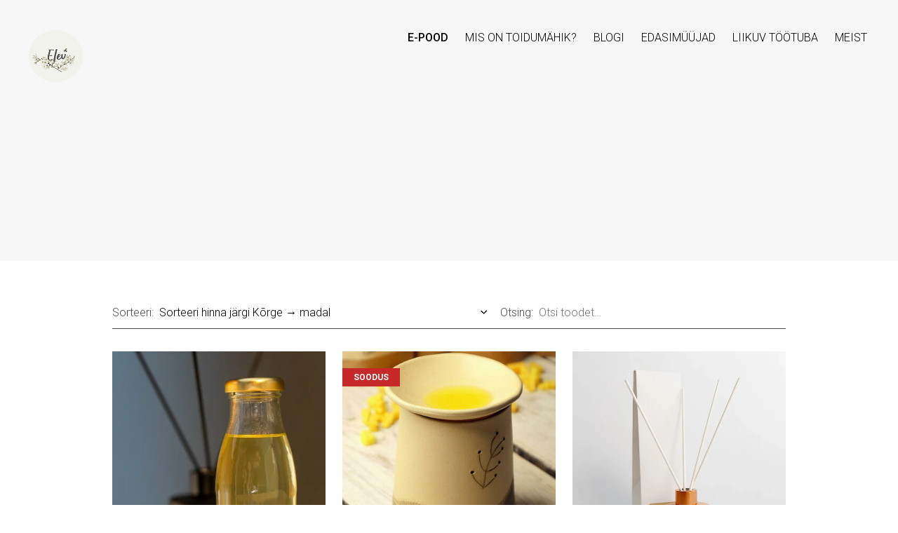

--- FILE ---
content_type: text/html; charset=utf-8
request_url: https://www.elev.ee/kodu
body_size: 13388
content:
<!DOCTYPE html>


<html class="publicmode language-flags-disabled language-names-enabled language-menu-mode-popover" lang="et">
  <head prefix="og: http://ogp.me/ns#">
    
    

    
<!--[if IE]><meta http-equiv="X-UA-Compatible" content="IE=edge"><![endif]-->


<meta http-equiv="Content-Type" content="text/html; charset=utf-8">
<meta name="viewport" content="width=device-width, initial-scale=1, minimum-scale=1">
<meta name="format-detection" content="telephone=no">



  <link rel="icon" href="/favicon.ico" type="image/x-icon">
  <link rel="shortcut icon" href="/favicon.ico" type="image/ico">
  <link rel="shortcut icon" href="/favicon.ico" type="image/x-icon">




<link href="/stylesheets/main.min.css?v3" media="screen" rel="stylesheet" type="text/css" />


<link href="https://fonts.googleapis.com/css?family=Anonymous+Pro:400,400i,700,700i|Arvo:400,400i,700,700i|Cousine:400,400i,700,700i|Crimson+Text:400,400i,700,700i|Fira+Sans:400,400i,700,700i|Lato:400,400i,700,700i|Lora:400,400i,700,700i|Montserrat:400,400i,700,700i|Noto+Serif:400,400i,700,700i|Open+Sans:400,400i,700,700i|PT+Sans:400,400i,700,700i|PT+Serif:400,400i,700,700i|Playfair+Display:400,400i,700,700i|Raleway:400,400i,700,700i|Roboto+Mono:400,400i,700,700i|Roboto+Slab:400,700|Roboto:300,300i,400,400i,500,500i,700,700i|Source+Sans+Pro:400,400i,700,700i|Ubuntu+Mono:400,400i,700,700i|Ubuntu:400,400i,700,700i&amp;subset=cyrillic,cyrillic-ext,greek,greek-ext,hebrew,latin-ext,vietnamese" rel="stylesheet">

<style type="text/css" data-voog-style> :root { --main-font-family: "Roboto", sans-serif; --primary-color: rgba(0, 0, 0, 0.7); --secondary-color: black; --third-color: white;} :root { --header-background-color: transparent; --header-body-font-weight: 300; --header-body-font-style: normal; --header-body-text-decoration: none; --header-body-text-transform: none; --menu-main-font-weight: 300; --menu-main-hover-font-weight: 300; --menu-main-active-font-weight: 500; --menu-main-font-style: normal; --menu-main-hover-font-style: normal; --menu-main-active-font-style: normal; --menu-main-text-decoration: none; --menu-main-hover-text-decoration: none; --menu-main-active-text-decoration: none; --menu-main-text-transform: uppercase; --menu-main-hover-text-transform: uppercase; --menu-main-active-text-transform: uppercase;} :root { --headings-title-text-alignment: left; --headings-title-font-size: 32px; --headings-title-line-height: 1.4; --headings-title-font-weight: 300; --headings-title-font-style: normal; --headings-title-text-decoration: none; --headings-title-text-transform: none; --headings-heading-text-alignment: left; --headings-heading-font-size: 26px; --headings-heading-line-height: 1.4; --headings-heading-font-weight: 300; --headings-heading-font-style: normal; --headings-heading-text-decoration: none; --headings-heading-text-transform: none; --headings-subheading-text-alignment: left; --headings-subheading-font-size: 24px; --headings-subheading-line-height: 1.4; --headings-subheading-font-weight: 300; --headings-subheading-font-style: normal; --headings-subheading-text-decoration: none; --headings-subheading-text-transform: none;} :root { --content-body-alignment: left; --content-body-font-size: 18px; --content-body-line-height: 1.7; --content-link-font-weight: 400; --content-link-hover-font-weight: 400; --content-link-font-style: normal; --content-link-hover-font-style: normal; --content-link-text-decoration: none; --content-link-hover-text-decoration: underline; --content-link-text-transform: none; --content-link-hover-text-transform: none;} :root { --button-padding: 30px; --button-font-size: 16px; --button-font-weight: 400; --button-font-style: normal; --button-text-decoration: none; --button-text-transform: uppercase;} :root { --table-padding: 13px; --table-font-size: 16px; --table-border-style: solid;} :root { --form-label-font-size: 14px; --form-field-font-size: 16px; --form-field-font-weight: 300; --form-field-font-style: normal; --form-field-text-decoration: none; --form-field-text-transform: none;} :root { --footer-body-font-size: 14px; --footer-body-font-weight: 400; --footer-body-font-style: normal; --footer-body-text-decoration: none; --footer-body-text-transform: none;} :root { --menu-sub-font-weight: 300; --menu-sub-hover-font-weight: 300; --menu-sub-active-font-weight: 500; --menu-sub-font-style: normal; --menu-sub-hover-font-style: normal; --menu-sub-active-font-style: normal; --menu-sub-text-decoration: none; --menu-sub-hover-text-decoration: none; --menu-sub-active-text-decoration: none; --menu-sub-text-transform: none; --menu-sub-hover-text-transform: none; --menu-sub-active-text-transform: none;} body { font-family: var(--main-font-family);}.dark-background { color: var(--third-color);}.dark-background .content-area h1,.dark-background .content-area h2,.dark-background .content-area h3,.dark-background .content-area h4,.dark-background .content-area h5,.dark-background .content-area h6,.dark-background .content-area p,.dark-background .content-area ul,.dark-background .content-area ol,.dark-background .content-area dl,.dark-background .content-area pre,.dark-background .content-area table { color: var(--third-color);}.site-footer .dark-background a,.site-footer .dark-background b { color: var(--third-color);}.dark-background .header-title a,.dark-background .header-title a:hover { color: var(--third-color);}.dark-background .menu li a:not(.untranslated) { color: var(--third-color);}.dark-background .menu li.selected a { color: var(--third-color);}.dark-background .lang-title { color: var(--third-color);}.dark-background .lang-menu.menu-language-list .lang-title a { color: var(--third-color);}.dark-background .lang-menu.menu-language-list .lang-title a.is-active, .dark-background .lang-menu.menu-language-list .lang-title a:hover { color: var(--third-color);}.dark-background .lang-menu.menu-language-list .lang-title a.selected { color: var(--third-color);}.dark-background .voog-reference svg path { fill: var(--third-color);}.dark-background .site-options .search-btn svg path { fill: var(--third-color);}@media screen and (max-width: 640px) { .search-open .dark-background .site-options .search-btn svg path { fill: var(--primary-color); }}.light-background { color: var(--secondary-color);}.light-background h1, .light-background h2, .light-background h3, .light-background h4 { color: var(--secondary-color);}.site-header .light-background a { color: var(--secondary-color);}.site-header .light-background .header-title a,.site-header .light-background .header-title a:hover { color: var(--secondary-color);}.site-header .light-background .menu li a { color: var(--secondary-color);}.site-header .light-background .menu li a:hover { color: var(--secondary-color);}.site-header .light-background .menu li.selected a { color: var(--secondary-color);}.site-footer .light-background { color: var(--primary-color);}.light-background .lang-title { color: var(--secondary-color);}.light-background .menu-language-list .lang-title a:hover { color: var(--secondary-color);}.light-background .menu-language-list .lang-title a.selected { color: var(--secondary-color);}.light-background .site-options .search-btn svg path { fill: var(--secondary-color);}.blog-news-page .article-title a { color: var(--secondary-color);}.blog-news-page .article-author, .blog-news-page .article-date { color: var(--secondary-color);}.dark-background .blog-news-page .article-author,.dark-background .blog-news-page .article-date { color: rgba(255, 255, 255, 0.35);}.blog-news-page .article-excerpt { color: var(--primary-color);}@media screen and (max-width: 640px) { .blog-news-page .article-header { margin: 0; }}.blog-news-page .articles-listing .blog-article .article-date { color: var(--secondary-color);}.blog-news-page .dark-background .article-author,.blog-news-page .dark-background .article-date,.blog-news-page .dark-background .articles-listing .article-date { color: rgba(255, 255, 255, 0.35);}.blog-article-page .article-excerpt,.blog-article-page .article-body { color: var(--primary-color);}.blog-article-page .comments-title { color: var(--secondary-color);}.blog-article-page .dark-background .comments-title { color: var(--third-color);}.blog-article-page .main-content .article-author,.blog-article-page .main-content .article-date { color: var(--secondary-color);}.blog-article-page .dark-background .article-author,.blog-article-page .dark-background .article-date { color: var(--third-color);}.blog-article-page .light-background .article-author,.blog-article-page .light-background .article-date { color: var(--secondary-color);}@media screen and (max-width: 640px) { .comments-open .article-comments .comments-body { background-color: var(--third-color); }}.article-comments .comments-body .comments-title { color: var(--secondary-color);}.article-comments .comments-body .comments-title .comments-count { color: var(--secondary-color);}.article-comments .comment { color: var(--primary-color);}.article-comments .comment .comment-author,.article-comments .comment .comment-date { color: var(--secondary-color);}.article-comments .comments-close.dark-background .btn-close { background-color: var(--third-color);}.article-comments .comments-close.dark-background .btn-close .ico-close { fill: var(--secondary-color);}.article-comments .comments-close .btn-close { background-color: var(--secondary-color);}@media screen and (max-width: 850px) { .article-comments .comments-close .btn-close { background-color: var(--third-color); }}.article-comments .comments-close .btn-close .ico-close { fill: var(--third-color);}@media screen and (max-width: 850px) { .article-comments .comments-close .btn-close .ico-close { fill: var(--primary-color); } .article-comments .comments-close .btn-close .ico-close:hover { fill: var(--primary-color); }}.menu-main a { font-style: var(--menu-main-font-style); font-weight: var(--menu-main-font-weight); -webkit-text-decoration: var(--menu-main-text-decoration); text-decoration: var(--menu-main-text-decoration); text-transform: var(--menu-main-text-transform);}.menu-main a:hover { font-style: var(--menu-main-hover-font-style); font-weight: var(--menu-main-hover-font-weight); -webkit-text-decoration: var(--menu-main-hover-text-decoration); text-decoration: var(--menu-main-hover-text-decoration); text-transform: var(--menu-main-hover-text-transform);}.menu-main .selected a,.menu-main .current a { font-style: var(--menu-main-active-font-style); font-weight: var(--menu-main-active-font-weight); -webkit-text-decoration: var(--menu-main-active-text-decoration); text-decoration: var(--menu-main-active-text-decoration); text-transform: var(--menu-main-active-text-transform);}@media screen and (max-width: 1024px) { .mobile-menu-toggler span, .mobile-menu-toggler span:before, .mobile-menu-toggler span:after { background-color: var(--secondary-color); } .dark-background .mobile-menu-toggler span, .dark-background .mobile-menu-toggler span:before, .dark-background .mobile-menu-toggler span:after { background-color: var(--third-color); } .language-flags-disabled .mobile-menu-toggler span .lang-menu-btn .lang-title, .language-flags-disabled .mobile-menu-toggler span:before .lang-menu-btn .lang-title, .language-flags-disabled .mobile-menu-toggler span:after .lang-menu-btn .lang-title { color: var(--third-color); } #mobile-menu .search-open-btn svg { fill: var(--secondary-color); } #mobile-menu .navigation-menu > ul > li > a { font-style: var(--menu-main-font-style); font-weight: var(--menu-main-font-weight); -webkit-text-decoration: var(--menu-main-text-decoration); text-decoration: var(--menu-main-text-decoration); text-transform: var(--menu-main-text-transform); } #mobile-menu .navigation-menu > ul > li > a:hover { font-style: var(--menu-main-hover-font-style); font-weight: var(--menu-main-hover-font-weight); -webkit-text-decoration: var(--menu-main-hover-text-decoration); text-decoration: var(--menu-main-hover-text-decoration); text-transform: var(--menu-main-hover-text-transform); } #mobile-menu .navigation-menu > ul > li > a.selected, #mobile-menu .navigation-menu > ul > li > a.current { font-style: var(--menu-main-active-font-style); font-weight: var(--menu-main-active-font-weight); -webkit-text-decoration: var(--menu-main-active-text-decoration); text-decoration: var(--menu-main-active-text-decoration); text-transform: var(--menu-main-active-text-transform); } #mobile-menu .navigation-menu .sub-menu a { font-style: var(--menu-sub-font-style); font-weight: var(--menu-sub-font-weight); -webkit-text-decoration: var(--menu-sub-text-decoration); text-decoration: var(--menu-sub-text-decoration); text-transform: var(--menu-sub-text-transform); } #mobile-menu .navigation-menu .sub-menu a:hover { font-style: var(--menu-sub-hover-font-style); font-weight: var(--menu-sub-hover-font-weight); -webkit-text-decoration: var(--menu-sub-hover-text-decoration); text-decoration: var(--menu-sub-hover-text-decoration); text-transform: var(--menu-sub-hover-text-transform); } #mobile-menu .navigation-menu .sub-menu a.selected, #mobile-menu .navigation-menu .sub-menu a.current { font-style: var(--menu-sub-active-font-style); font-weight: var(--menu-sub-active-font-weight); -webkit-text-decoration: var(--menu-sub-active-text-decoration); text-decoration: var(--menu-sub-active-text-decoration); text-transform: var(--menu-sub-active-text-transform); }}.lang-flag:before { background-color: var(--secondary-color);}.lang-menu.menu-language-list .lang-title a.is-active { color: var(--secondary-color);}.lang-menu li a { color: var(--primary-color);}.dark-background .lang-menu a.lang-flag, .light-background .lang-menu a.lang-flag { color: var(--secondary-color);}.dark-background .lang-menu a.lang-flag:hover, .light-background .lang-menu a.lang-flag:hover { color: var(--secondary-color);}.lang-menu-btn .lang-title-inner:after { border-color: var(--secondary-color) transparent transparent transparent;}.dark-background .lang-menu-btn .lang-title-inner:after { border-color: var(--third-color) transparent transparent transparent;}.site-sidebar .sidebar-title a { color: var(--secondary-color);}.dark-background .site-sidebar .sidebar-title a { color: var(--third-color);}.site-sidebar .submenu a { font-weight: var(--menu-sub-font-weight); font-style: var(--menu-sub-font-style); -webkit-text-decoration: var(--menu-sub-text-decoration); text-decoration: var(--menu-sub-text-decoration); text-transform: var(--menu-sub-text-transform); color: var(--secondary-color);}.site-sidebar .submenu a:hover { font-weight: var(--menu-sub-hover-font-weight); font-style: var(--menu-sub-hover-font-style); -webkit-text-decoration: var(--menu-sub-hover-text-decoration); text-decoration: var(--menu-sub-hover-text-decoration); text-transform: var(--menu-sub-hover-text-transform);}.dark-background .site-sidebar .submenu a { color: var(--third-color);}.site-sidebar .submenu .selected,.site-sidebar .submenu .selected a,.site-sidebar .submenu .current,.site-sidebar .submenu .current a { font-weight: var(--menu-sub-active-font-weight); font-style: var(--menu-sub-active-font-style); -webkit-text-decoration: var(--menu-sub-active-text-decoration); text-decoration: var(--menu-sub-active-text-decoration); text-transform: var(--menu-sub-active-text-transform);}.site-sidebar .submenu .selected { color: var(--secondary-color);}.dark-background .site-sidebar .submenu .selected { color: var(--third-color);}.site-sidebar .submenu .submenu-lvl2 a { color: var(--secondary-color);}.dark-background .site-sidebar .submenu .submenu-lvl2 a { color: var(--third-color);}.dark-background .site-sidebar .submenu .submenu-lvl2 .selected { color: var(--third-color);}.site-footer .dark-background .content-area a { color: var(--third-color);}.site-footer .voog-reference { color: var(--secondary-color);}.site-footer .blog-article-nav .article-nav-direction { color: var(--secondary-color);}.site-footer .blog-article-nav .article-nav-title { color: var(--secondary-color);}.site-footer .blog-article-nav.dark-background .article-nav-title { color: var(--third-color);}.site-footer .blog-article-nav.dark-background .article-nav-direction { color: var(--third-color);}.header-top { background-color: var(--header-background-color);}.header-top.dark-background { color: var(--third-color);}.header-top.dark-background a,.header-top.dark-background .header-title.content-area,.header-top.dark-background .lang-menu.menu-language-list .lang-title a { color: var(--third-color);}.header-top.dark-background .header-title a,.header-top.dark-background .header-title a:hover { color: var(--third-color);}.header-top.dark-background .menu li a { color: var(--third-color);}.header-top.dark-background .menu li a:hover { color: var(--third-color);}.header-top.dark-background .menu li.selected a { color: var(--third-color);}.header-top.dark-background .mobile-menu-toggler span, .header-top.dark-background .mobile-menu-toggler span:before, .header-top.dark-background .mobile-menu-toggler span:after { background-color: var(--third-color);}.header-top.light-background { color: var(--secondary-color);}.header-top.light-background a,.header-top.light-background .header-title.content-area,.header-top.light-background .lang-menu.menu-language-list .lang-title a { color: var(--secondary-color);}.header-top.light-background .header-title a,.header-top.light-background .header-title a:hover { color: var(--secondary-color);}.header-top.light-background .menu li a { color: var(--secondary-color);}.header-top.light-background .menu li a:hover { color: var(--secondary-color);}.header-top.light-background .menu li.selected a { color: var(--secondary-color);}.header-top.light-background .mobile-menu-toggler span, .header-top.light-background .mobile-menu-toggler span:before, .header-top.light-background .mobile-menu-toggler span:after { background-color: var(--secondary-color);}.content-area { font-size: var(--content-body-font-size); line-height: var(--content-body-line-height); color: var(--primary-color);}.dark-background .content-area { color: var(--third-color);}.site-footer .dark-background .content-area { color: var(--third-color);}.site-footer .content-area { font-size: var(--footer-body-font-size); font-style: var(--footer-body-font-style); font-weight: var(--footer-body-font-weight); color: var(--primary-color); -webkit-text-decoration: var(--footer-body-text-decoration); text-decoration: var(--footer-body-text-decoration); text-transform: var(--footer-body-text-transform);}.content-area.header-title, .content-area.header-title a, .content-area.header-title a:hover { font-size: var(--header-body-font-size); font-style: var(--header-body-font-style); font-weight: var(--header-body-font-weight); -webkit-text-decoration: var(--header-body-text-decoration); text-decoration: var(--header-body-text-decoration); text-transform: var(--header-body-text-transform);}.header-bottom .content-area, .page-body .content-area { text-align: var(--content-body-alignment);}.dark-background .content-area h1,.dark-background .content-area h2,.dark-background .content-area h3,.dark-background .content-area h4,.dark-background .content-area h5,.dark-background .content-area h6,.dark-background .content-area p,.dark-background .content-area ul,.dark-background .content-area ol,.dark-background .content-area pre,.dark-background .content-area code,.dark-background .content-area table { color: var(--third-color);}.content-area h1,.content-area h2,.content-area h3,.content-area h4,.content-area h5,.content-area h6 { color: var(--secondary-color);}.content-area h1 a,.content-area h2 a,.content-area h3 a,.content-area h4 a,.content-area h5 a,.content-area h6 a { color: var(--secondary-color);}.content-area p, .content-area ul, .content-area ol, .content-area dl { font-size: var(--content-body-font-size);}.site-footer .content-area p,.site-footer .content-area ul,.site-footer .content-area ol,.site-footer .content-area dl { color: var(--primary-color);}.site-footer .dark-background .content-area p, .site-footer .dark-background .content-area ul, .site-footer .dark-background .content-area ol, .site-footer .dark-background .content-area dl { color: var(--third-color);}.content-area h1,.content-area h1 a,.content-area h1 a:hover { text-align: var(--headings-title-text-alignment); line-height: var(--headings-title-line-height); font-size: var(--headings-title-font-size); font-weight: var(--headings-title-font-weight); font-style: var(--headings-title-font-style); -webkit-text-decoration: var(--headings-title-text-decoration); text-decoration: var(--headings-title-text-decoration); text-transform: var(--headings-title-text-transform);}.content-area h2 { font-size: var(--headings-heading-font-size); line-height: var(--headings-heading-line-height); text-transform: var(--headings-heading-text-transform);}.content-area h2,.content-area h2 a,.content-area h2 a:hover { text-align: var(--headings-heading-text-alignment); font-weight: var(--headings-heading-font-weight); font-style: var(--headings-heading-font-style); -webkit-text-decoration: var(--headings-heading-text-decoration); text-decoration: var(--headings-heading-text-decoration);}.content-area h3,.content-area h3 a,.content-area h3 a:hover,.content-area h4,.content-area h4 a,.content-area h4 a:hover,.content-area h5,.content-area h5 a,.content-area h5 a:hover,.content-area h6,.content-area h6 a,.content-area h6 a:hover { text-align: var(--headings-subheading-text-alignment); line-height: var(--headings-subheading-line-height); font-size: var(--headings-subheading-font-size); font-weight: var(--headings-subheading-font-weight); font-style: var(--headings-subheading-font-style); -webkit-text-decoration: var(--headings-subheading-text-decoration); text-decoration: var(--headings-subheading-text-decoration); text-transform: var(--headings-subheading-text-transform);}.content-area a { font-style: var(--content-link-font-style); font-weight: var(--content-link-font-weight); color: var(--secondary-color); -webkit-text-decoration: var(--content-link-text-decoration); text-decoration: var(--content-link-text-decoration); text-transform: var(--content-link-text-transform);}.content-area a:hover { font-style: var(--content-link-hover-font-style); font-weight: var(--content-link-hover-font-weight); -webkit-text-decoration: var(--content-link-hover-text-decoration); text-decoration: var(--content-link-hover-text-decoration); text-transform: var(--content-link-hover-text-transform);}.dark-background .content-area a { color: var(--third-color);}.content-area a.custom-btn, .content-area div.custom-btn { padding: calc(var(--button-padding) - 18px) var(--button-padding) calc(var(--button-padding) - 17px); font-size: var(--button-font-size); font-style: var(--button-font-style); font-weight: var(--button-font-weight); -webkit-text-decoration: var(--button-text-decoration); text-decoration: var(--button-text-decoration); text-transform: var(--button-text-transform);}.dark-background .content-area a.custom-btn:hover, .dark-background .content-area div.custom-btn:hover { border-color: var(--third-color); background-color: var(--third-color); color: var(--primary-color);}.light-background .content-area a.custom-btn:hover, .light-background .content-area div.custom-btn:hover { border-color: var(--secondary-color); background-color: var(--secondary-color); color: var(--third-color);}.dark-background .content-area a.custom-btn, .dark-background .content-area div.custom-btn { border-color: var(--third-color); color: var(--third-color);}.light-background .content-area a.custom-btn, .light-background .content-area div.custom-btn { border-color: var(--secondary-color); color: var(--secondary-color);}.content-area table th, .content-area table td { padding: calc(var(--table-padding) - 4px) var(--table-padding); font-size: var(--table-font-size); border-style: var(--table-border-style);}.dark-background .content-area table th, .dark-background .content-area table td { border-style: var(--table-border-style);}.light-background .content-area table th, .light-background .content-area table td { border-style: var(--table-border-style);}.content-area table th { color: var(--third-color); background-color: var(--secondary-color);}.contacts .content-area table tr td { color: var(--primary-color);}.content-area .form_field .form_field_label,.content-area .form_field .edy-fe-label { font-size: var(--form-label-font-size);}.content-area .form_field_textfield,.content-area .form_field_textarea,.content-area label:not(.form_field_label) { font-style: var(--form-field-font-style); font-weight: var(--form-field-font-weight); font-size: var(--form-field-font-size); -webkit-text-decoration: var(--form-field-text-decoration); text-decoration: var(--form-field-text-decoration); text-transform: var(--form-field-text-transform);}.dark-background .content-area .form_field_textfield,.dark-background .content-area .form_field_textarea,.dark-background .content-area .form_field_select { color: var(--third-color); border-color: var(--third-color);}.dark-background .content-area .form_field_textfield::-webkit-input-placeholder,.dark-background .content-area .form_field_textarea::-webkit-input-placeholder,.dark-background .content-area .form_field_select::-webkit-input-placeholder { color: var(--third-color);}.dark-background .content-area .form_field_textfield:-ms-input-placeholder,.dark-background .content-area .form_field_textarea:-ms-input-placeholder,.dark-background .content-area .form_field_select:-ms-input-placeholder { color: var(--third-color);}.dark-background .content-area .form_field_textfield::-ms-input-placeholder,.dark-background .content-area .form_field_textarea::-ms-input-placeholder,.dark-background .content-area .form_field_select::-ms-input-placeholder { color: var(--third-color);}.dark-background .content-area .form_field_textfield::placeholder,.dark-background .content-area .form_field_textarea::placeholder,.dark-background .content-area .form_field_select::placeholder { color: var(--third-color);}.light-background .content-area .form_field_textfield,.light-background .content-area .form_field_textarea,.light-background .content-area .form_field_select { color: var(--primary-color);}.light-background .content-area .form_field_textfield::-webkit-input-placeholder,.light-background .content-area .form_field_textarea::-webkit-input-placeholder,.light-background .content-area .form_field_select::-webkit-input-placeholder { color: var(--primary-color);}.light-background .content-area .form_field_textfield:-ms-input-placeholder,.light-background .content-area .form_field_textarea:-ms-input-placeholder,.light-background .content-area .form_field_select:-ms-input-placeholder { color: var(--primary-color);}.light-background .content-area .form_field_textfield::-ms-input-placeholder,.light-background .content-area .form_field_textarea::-ms-input-placeholder,.light-background .content-area .form_field_select::-ms-input-placeholder { color: var(--primary-color);}.light-background .content-area .form_field_textfield::placeholder,.light-background .content-area .form_field_textarea::placeholder,.light-background .content-area .form_field_select::placeholder { color: var(--primary-color);}.content-area .form_submit input { padding: calc(var(--button-padding) - 18px) var(--button-padding) calc(var(--button-padding) - 17px); font-size: var(--button-font-size); font-style: var(--button-font-style); font-weight: var(--button-font-weight); -webkit-text-decoration: var(--button-text-decoration); text-decoration: var(--button-text-decoration); text-transform: var(--button-text-transform);}.dark-background .content-area .form_submit input { color: var(--secondary-color); background-color: var(--third-color);}.light-background .content-area .form_submit input { color: var(--third-color); background-color: var(--secondary-color);}</style>


<script src="/javascripts/modernizr-custom.min.js"></script>


<title>Kodule – Elev</title>





<meta property="og:type" content="website">
<meta property="og:url" content="https://www.elev.ee/kodu">
<meta property="og:title" content="Kodule – Elev">
<meta property="og:site_name" content="Elev">



  



  
  <meta property="og:image" content="https://www.elev.ee/photos/ETRM105_huge.webp">
  <meta property="og:image:type" content="image/webp">
  <meta property="og:image:width" content="1365">
  <meta property="og:image:height" content="2048">












<script type="application/ld+json">{"@context":"http://schema.org","@type":"BreadcrumbList","itemListElement":[{"@type":"ListItem","position":1,"item":{"@id":"https://www.elev.ee/et","name":"E-pood"}},{"@type":"ListItem","position":2,"item":{"@id":"https://www.elev.ee/kodu","name":"Kodule"}}]}</script>



<meta name="facebook-domain-verification" content="hr173lg7ys78tjo7c39hyq7mxeelb9" />

    <style>
  
  
  
    
      .site-header .background-image {
        background-image: none;
      }
    

  

  
  .site-header .background-color {
    background-color: rgba(179,179,179,0.1);
  }
  
  
  
    

    .site-header.photo-article .background-image {
      background-image: none;
    }
  

  
  .site-header.photo-article .background-color {
    background-color: ;
  }

  
  
  .content-full-inner .background-color {
    background-color: ;
  }

  
  
  
    

    .front-page-content-bottom .background-image {
      background-image: url("/images/front-header-bg.jpg");
    }

    @media screen and (max-width: 2048px) {
      .front-page-content-bottom .background-image {
        background-image: url("/images/front-header-bg_huge.jpg");
      }
    }

    @media screen and (max-width: 1280px) {
      .front-page-content-bottom .background-image {
        background-image: url("/images/front-header-bg_large.jpg");
      }
    }
  

  
  .front-page-content-bottom .background-color {
    background-color: rgba(0, 0, 0, 0.1);
  }

  
  
  .blog-news-page .page-body .background-color,
  .blog-article-page .page-body .background-color,
  .site-footer .blog-article-nav {
    background-color: ;
  }

  
  
  .common-page .page-body .background-color,
  .item-list-page .page-body .background-color,
  .item-page .page-body .background-color {
    background-color: rgb(255,255,255);
  }

  
  
  .site-footer .background-color {
    background-color: rgb(26,26,26);
  }
</style>

    

  
<style type="text/css" data-voog-style-variables>:root {--header-body-font-size: 8px;
}
</style><script>(function(d){if(function(){var r,s=d.createElement("style");s.innerHTML="root: { --tmp: red; }";d.head.appendChild(s);r=!!(window.CSS&&CSS.supports&&CSS.supports("color","var(--tmp)"));s.parentNode.removeChild(s);return!r}()){var ds1="[data-voog-style]",ds2="[data-voog-style-variables]",rv=/(--[A-Za-z\d_-]+?)\s*:\s*(.+?)\s*;/gi,rx=/[^\s;]+\s*:\s*[^{;}\n]*?var\(\s*.+?\s*\)\s*[^;}\n]*?;/gi,sv=d.querySelectorAll(ds1+","+ds2),s=d.querySelectorAll(ds1),i=0,src="",vars={},m;for(;i<sv.length;src+=sv[i++].innerHTML);while((m=rv.exec(src))!==null&&(vars[m[1]]=m[2]));for(i=s.length;i--;){s[i].innerHTML=s[i].innerHTML.replace(rx,function(r){var sr=r,rep=false;sr=sr.replace(/var\(\s*(.+?)\s*\)/gi,function(st,k){if(vars[k]!==undefined){rep=true;return vars[k]}else{return st}});return rep?sr+r:r})}}})(document);
</script>
<link href="//static.voog.com/libs/voog-ecommerce/1.9.1/products-widget.css" media="screen" rel="stylesheet" />

<script>VoogEcommerce = { storeInfo: {"currency":"EUR","tax_rate":"0.0","price_entry_mode":"net","currency_symbol":"€","decimal_places":2,"default_language":"et","dimension_display_unit":"cm","dimension_unit":"m","is_publicly_unavailable":false,"min_cart_total":"0.0","missing_required_settings":[],"missing_required_settings?":false,"preferred_payment_types":[],"shopping_cart_version":2,"terms_agreement_required":true,"weight_display_unit":"kg","weight_unit":"kg","company_name":"Elev","bank_details":"Swedbank AS\nEE762200221073136780","terms_url":"https://elev.voog.com/muugi-ja-tagastustingimused","products_url_slug":"products","address":{"company_name":"Elev OÜ","address1":"Puiatu tee 7-6","address2":null,"city":"Puiatu küla, Viljandi vald","zip_code":"71104","state":"Viljandimaa","country_code":"EE"},"email":"elevteeise@gmail.com"}, hasProducts: true };</script>
<link href="//static.voog.com/libs/voog-ecommerce/1.9.1/shopping-cart-v2.css" media="screen" rel="stylesheet" />
</head>

  <body class="sidebar-inactive item-list-page">
    <svg class="svg-spritesheet">
  <defs>
    <symbol id="ico-toggle">
      <g fill-rule="nonzero" fill="currentColor">
        <path d="M.065 27.228l2.12-7.778 5.658 5.657-7.778 2.12v.001zM27.29.004l-2.123 7.778-5.657-5.656L27.29.004z"/>
        <path d="M10.672 13.793L13.5 16.62l-8.485 8.487-2.83-2.83 8.487-8.484zM22.34 2.126l2.827 2.828-8.485 8.485-2.828-2.83 8.486-8.483z"/>
      </g>
    </symbol>
  </defs>
</svg>


    <div class="site-container">
      <header class="site-header content-full js-site-header js-bg-picker-area">
  <div class="js-background-type light-background" data-blog-bg-type="light-background" data-article-bg-type="">
    <div class="background-image js-background-image"></div>
    <div class="background-color js-background-color"></div>

    
      <div class="header-top ">
        <div class="wrap js-header-top-wrap">

          <div class="header-left js-header-left">
            <div class="header-title content-area"><a href="/et">              <div class="edy-texteditor-container image-container edy-positionable-container-left" contenteditable="false" unselectable="on" style="width: 80px; max-width: 100%; text-align: left; display: block; float: left; overflow: hidden; position: relative;" data-image-id="13982305">
  <div class="edy-padding-resizer-wrapper" style="padding-bottom: 98.44%; position: relative; overflow: hidden;">
      <picture title="" style="position: absolute; display: block; max-width: none; width: auto; height: 100%; left: 0%; top: 0%;">
        <!--[if IE 9]><video style="display: none;"><![endif]-->
        <source sizes="81px" srcset="//media.voog.com/0000/0046/8127/photos/logo.png 774w, //media.voog.com/0000/0046/8127/photos/logo_block.png 600w, //media.voog.com/0000/0046/8127/photos/logo_medium.png 150w">
        <!--[if IE 9]></video><![endif]-->
        
      <img src="//media.voog.com/0000/0046/8127/photos/logo_block.png" title="" alt="" style="position: absolute; max-width: none; width: auto; height: 100%;"></picture>
    </div>
</div>              </a></div>
          </div>

          <div class="header-right js-header-right">
            <nav class="menu-main visibility-lrg js-menu-main-desktop">
  <ul class="menu">
    
      
        
          <li class="selected"><a href="/et">E-pood</a></li>
        
      
    

    
      
        
          
            
              <li class="js-prevent-link-click">
  <a href="/mis-on-toidumahik">Mis on toidumähik?</a>
</li>

            
          
        
      
    
      
        
          
            
              <li class="js-prevent-link-click">
  <a href="/blogi">Blogi</a>
</li>

            
          
        
      
    
      
        
          
            
          
        
      
    
      
        
          
            
          
        
      
    
      
        
          
            
          
        
      
    
      
        
          
            
          
        
      
    
      
        
          
            
              <li class="js-prevent-link-click">
  <a href="/edasimuujad">Edasimüüjad</a>
</li>

            
          
        
      
    
      
        
          
            
          
        
      
    
      
        
          
            
              <li class="js-prevent-link-click">
  <a href="/liikuv-tootuba">Liikuv töötuba</a>
</li>

            
          
        
      
    
      
        
          
            
              <li class="js-prevent-link-click">
  <a href="/meist">Meist</a>
</li>

            
          
        
      
    
  </ul>
  
</nav>


            <div class="site-options">
              <div class="visibility-lrg">
                


                
              </div>

              
                <button class="mobile-menu-toggler js-prevent-sideclick">
                  <span></span>
                </button>
              
            </div>

            


          </div>

        </div>
      </div>
    

    <div class="header-bottom">
      

      <div class="header-bottom-inner">

        
          <div class="wrap">
            <div class="header-body content-area" >
              
          <h1 style="text-align: center;"><br></h1>
        
            </div>
          </div>
        

      </div>
    </div>
  </div>
</header>


      <div class="page-body js-bg-picker-area">
        <div class="js-background-type light-background">
          

          <div class="background-color js-background-color"></div>

          <div>
            

            <main class="page-content" role="main">
              <div class="main-inner-row content-full">
                <div class="main-content top-row">
                  <div class="wrap">
                      <div class="inner no-bottom-padding content-body content-area" data-search-indexing-allowed="true"><div class="edy-product-widget-filters">
  <div class="edy-product-widget-filters-item">
    <span class="edy-product-widget-filter-name">Sorteeri:
    </span>
    <div class="edy-product-widget-filter-wrapper">
      <label class="edy-product-widget-filter-label"
        for="edy-product-widget-filter-sort-select"></label>
      <select class="edy-product-widget-filter-sort"
        id="edy-product-widget-filter-sort-select"
        data-id="35338">
        <option value="edy-product-widget-price_min-asc" >Sorteeri hinna järgi Madal → kõrge</option>
        <option value="edy-product-widget-price_min-desc"  selected>Sorteeri hinna järgi Kõrge → madal</option>
        <option value="edy-product-widget-name-asc" >Sorteeri nime järgi A → Z</option>
        <option value="edy-product-widget-name-desc" >Sorteeri nime järgi Z → A</option>
        <option value="edy-product-widget-created_at-asc" >Sorteeri vanemad enne</option>
        <option value="edy-product-widget-created_at-desc" >Sorteeri uuemad enne</option><option value="edy-product-widget-on_sale-desc" >Sorteeri soodushinnaga enne</option></select>
    </div>
  </div>

  <div
    class="edy-product-widget-filters-item edy-product-widget-filters-item-flex-grow">
    <span class="edy-product-widget-filter-name">Otsing:
    </span>
    <div class="edy-product-widget-filter-search">
      <label class="edy-product-widget-filter-label"
        for="edy-product-widget-filter-search"></label>
      <input type="search" placeholder="Otsi toodet&mldr;"
        id="edy-product-widget-filter-search"
        class="edy-product-widget-filter-search-input"
        data-id="35338">
    </div>
  </div>
</div><div
    class="edy-product-widget-grid edy-js-product-widget-wrap"
    style="--product-widget-columns: 3; --product-widget-mobile-columns: 2"
    data-id="35338">
    <div class="edy-product-widget-item-wrap"
        data-product-url="/et/products/ohulohnastaja-taide-250-ml"
      >
        <div class="edy-product-widget-item edy-js-product-widget-item" data-id="2820021"
        data-title="Õhulõhnastaja täide 250 ml"
        data-price="25.0"
        data-created-at="2025-09-09T08:00:01+0000"
        data-on-sale="false"><a class="edy-product-widget-item-url" href="/et/products/ohulohnastaja-taide-250-ml">
            <div class="edy-product-widget-item-top-outer">
              <div class="edy-product-widget-item-top">
                <div class="edy-product-widget-item-top-inner"><img alt="Tlc05327" class="edy-product-widget-item-image" loading="lazy" sizes="(max-width: 640px) 600px, 300px" src="//media.voog.com/0000/0046/8127/photos/TLC05327_medium.webp" srcset="//media.voog.com/0000/0046/8127/photos/TLC05327_medium.webp 100w, //media.voog.com/0000/0046/8127/photos/TLC05327_block.webp 400w, //media.voog.com/0000/0046/8127/photos/TLC05327_large.webp 853w, //media.voog.com/0000/0046/8127/photos/TLC05327.jpg 1365w" /></div>
              </div></div>
          </a>

          <div class="edy-product-widget-item-details-flex-wrap">
            <div class="edy-product-widget-item-details-wrap">
              <a class="edy-product-widget-item-url" href="/et/products/ohulohnastaja-taide-250-ml">
                <div class="edy-product-widget-item-title">
                  Õhulõhnastaja täide 250 ml
                </div>
              </a>

              <div class="edy-product-widget-item-details"><a class="edy-product-widget-item-btn" href="/et/products/ohulohnastaja-taide-250-ml">
          Vaata lähemalt
        </a><div class="edy-product-widget-item-price">

  <span class="edy-product-widget-item-price-final">25,00 €<span> – </span>30,00 €</span>
</div></div>
            </div></div>
        </div>
      </div>
    <div class="edy-product-widget-item-wrap"
        data-product-url="/et/products/950742"
      >
        <div class="edy-product-widget-item edy-js-product-widget-item" data-id="950742"
        data-title="Aroomilamp Mulgi"
        data-price="20.0"
        data-created-at="2021-02-17T08:27:21+0000"
        data-on-sale="true"><div class="edy-product-widget-item-label">Soodus</div><a class="edy-product-widget-item-url" href="/et/products/950742">
            <div class="edy-product-widget-item-top-outer">
              <div class="edy-product-widget-item-top">
                <div class="edy-product-widget-item-top-inner"><img alt="Mulgilamp1" class="edy-product-widget-item-image" loading="lazy" sizes="(max-width: 640px) 600px, 300px" src="//media.voog.com/0000/0046/8127/photos/mulgilamp1_medium.JPG" srcset="//media.voog.com/0000/0046/8127/photos/mulgilamp1_medium.JPG 150w, //media.voog.com/0000/0046/8127/photos/mulgilamp1_block.JPG 600w, //media.voog.com/0000/0046/8127/photos/mulgilamp1_large.JPG 1280w, //media.voog.com/0000/0046/8127/photos/mulgilamp1_huge.JPG 2048w, //media.voog.com/0000/0046/8127/photos/mulgilamp1.JPG 4869w" /></div>
              </div></div>
          </a>

          <div class="edy-product-widget-item-details-flex-wrap">
            <div class="edy-product-widget-item-details-wrap">
              <a class="edy-product-widget-item-url" href="/et/products/950742">
                <div class="edy-product-widget-item-title">
                  Aroomilamp Mulgi
                </div>
              </a>

              <div class="edy-product-widget-item-details"><a class="edy-product-widget-item-btn" href="/et/products/950742">
          Vaata lähemalt
        </a><div class="edy-product-widget-item-price"><span class="edy-product-widget-item-price-original">20,00 €</span>

  <span class="edy-product-widget-item-price-final">15,00 €</span>
</div></div>
            </div></div>
        </div>
      </div>
    <div class="edy-product-widget-item-wrap"
        data-product-url="/et/products/ruumilohnastaja-apelsin-ja-kaneel"
      >
        <div class="edy-product-widget-item edy-js-product-widget-item" data-id="2429123"
        data-title="Ruumilõhnastaja Apelsin ja Kaneel"
        data-price="19.0"
        data-created-at="2024-09-09T09:37:52+0000"
        data-on-sale="false"><a class="edy-product-widget-item-url" href="/et/products/ruumilohnastaja-apelsin-ja-kaneel">
            <div class="edy-product-widget-item-top-outer">
              <div class="edy-product-widget-item-top">
                <div class="edy-product-widget-item-top-inner"><img alt="Etrm042" class="edy-product-widget-item-image" loading="lazy" sizes="(max-width: 640px) 600px, 300px" src="//media.voog.com/0000/0046/8127/photos/ETRM042_medium.webp" srcset="//media.voog.com/0000/0046/8127/photos/ETRM042_medium.webp 150w, //media.voog.com/0000/0046/8127/photos/ETRM042_block.webp 600w, //media.voog.com/0000/0046/8127/photos/ETRM042_large.webp 1280w, //media.voog.com/0000/0046/8127/photos/ETRM042_huge.webp 2048w, //media.voog.com/0000/0046/8127/photos/ETRM042.jpg 3760w" /></div>
              </div></div>
          </a>

          <div class="edy-product-widget-item-details-flex-wrap">
            <div class="edy-product-widget-item-details-wrap">
              <a class="edy-product-widget-item-url" href="/et/products/ruumilohnastaja-apelsin-ja-kaneel">
                <div class="edy-product-widget-item-title">
                  Ruumilõhnastaja Apelsin ja Kaneel
                </div>
              </a>

              <div class="edy-product-widget-item-details"><a class="edy-product-widget-item-btn" href="/et/products/ruumilohnastaja-apelsin-ja-kaneel">
          Vaata lähemalt
        </a><div class="edy-product-widget-item-price">

  <span class="edy-product-widget-item-price-final">19,00 €<span> – </span>21,00 €</span>
</div></div>
            </div></div>
        </div>
      </div>
    <div class="edy-product-widget-item-wrap"
        data-product-url="/et/products/sidrunhein-ja-bergamot"
      >
        <div class="edy-product-widget-item edy-js-product-widget-item" data-id="1873924"
        data-title="Ruumilõhnastaja Sidrunhein ja bergamot"
        data-price="19.0"
        data-created-at="2023-07-20T11:26:21+0000"
        data-on-sale="false"><a class="edy-product-widget-item-url" href="/et/products/sidrunhein-ja-bergamot">
            <div class="edy-product-widget-item-top-outer">
              <div class="edy-product-widget-item-top">
                <div class="edy-product-widget-item-top-inner"><img alt="Etrm007(1)" class="edy-product-widget-item-image" loading="lazy" sizes="(max-width: 640px) 600px, 300px" src="//media.voog.com/0000/0046/8127/photos/ETRM007(1)_medium.jpg" srcset="//media.voog.com/0000/0046/8127/photos/ETRM007(1)_medium.jpg 150w, //media.voog.com/0000/0046/8127/photos/ETRM007(1)_block.jpg 600w, //media.voog.com/0000/0046/8127/photos/ETRM007(1)_large.jpg 1280w, //media.voog.com/0000/0046/8127/photos/ETRM007(1).jpg 1500w" /></div>
              </div></div>
          </a>

          <div class="edy-product-widget-item-details-flex-wrap">
            <div class="edy-product-widget-item-details-wrap">
              <a class="edy-product-widget-item-url" href="/et/products/sidrunhein-ja-bergamot">
                <div class="edy-product-widget-item-title">
                  Ruumilõhnastaja Sidrunhein ja bergamot
                </div>
              </a>

              <div class="edy-product-widget-item-details"><a class="edy-product-widget-item-btn" href="/et/products/sidrunhein-ja-bergamot">
          Vaata lähemalt
        </a><div class="edy-product-widget-item-price">

  <span class="edy-product-widget-item-price-final">19,00 €<span> – </span>21,00 €</span>
</div></div>
            </div></div>
        </div>
      </div>
    <div class="edy-product-widget-item-wrap"
        data-product-url="/et/products/ruumilohnastaja-teepuu-ja-laim"
      >
        <div class="edy-product-widget-item edy-js-product-widget-item" data-id="1873923"
        data-title="Ruumilõhnastaja Teepuu ja laim"
        data-price="19.0"
        data-created-at="2023-07-20T11:25:53+0000"
        data-on-sale="false"><a class="edy-product-widget-item-url" href="/et/products/ruumilohnastaja-teepuu-ja-laim">
            <div class="edy-product-widget-item-top-outer">
              <div class="edy-product-widget-item-top">
                <div class="edy-product-widget-item-top-inner"><img alt="Etrm008(1)" class="edy-product-widget-item-image" loading="lazy" sizes="(max-width: 640px) 600px, 300px" src="//media.voog.com/0000/0046/8127/photos/ETRM008(1)_medium.jpg" srcset="//media.voog.com/0000/0046/8127/photos/ETRM008(1)_medium.jpg 150w, //media.voog.com/0000/0046/8127/photos/ETRM008(1)_block.jpg 600w, //media.voog.com/0000/0046/8127/photos/ETRM008(1)_large.jpg 1280w, //media.voog.com/0000/0046/8127/photos/ETRM008(1).jpg 1500w" /></div>
              </div></div>
          </a>

          <div class="edy-product-widget-item-details-flex-wrap">
            <div class="edy-product-widget-item-details-wrap">
              <a class="edy-product-widget-item-url" href="/et/products/ruumilohnastaja-teepuu-ja-laim">
                <div class="edy-product-widget-item-title">
                  Ruumilõhnastaja Teepuu ja laim
                </div>
              </a>

              <div class="edy-product-widget-item-details"><a class="edy-product-widget-item-btn" href="/et/products/ruumilohnastaja-teepuu-ja-laim">
          Vaata lähemalt
        </a><div class="edy-product-widget-item-price">

  <span class="edy-product-widget-item-price-final">19,00 €<span> – </span>21,00 €</span>
</div></div>
            </div></div>
        </div>
      </div>
    <div class="edy-product-widget-item-wrap"
        data-product-url="/et/products/koogiviljakotid-apelsinid"
      >
        <div class="edy-product-widget-item edy-js-product-widget-item" data-id="1199425"
        data-title="Köögiviljakotid &quot;Apelsinid&quot;"
        data-price="15.0"
        data-created-at="2022-01-28T10:13:19+0000"
        data-on-sale="false"><a class="edy-product-widget-item-url" href="/et/products/koogiviljakotid-apelsinid">
            <div class="edy-product-widget-item-top-outer">
              <div class="edy-product-widget-item-top">
                <div class="edy-product-widget-item-top-inner"><img alt="Köögiviljakott apelsinid" class="edy-product-widget-item-image" loading="lazy" sizes="(max-width: 640px) 600px, 300px" src="//media.voog.com/0000/0046/8127/photos/k%C3%B6%C3%B6giviljakott%20apelsinid_medium.jpg" srcset="//media.voog.com/0000/0046/8127/photos/k%C3%B6%C3%B6giviljakott%20apelsinid_medium.jpg 150w, //media.voog.com/0000/0046/8127/photos/k%C3%B6%C3%B6giviljakott%20apelsinid_block.jpg 600w, //media.voog.com/0000/0046/8127/photos/k%C3%B6%C3%B6giviljakott%20apelsinid_large.jpg 1280w, //media.voog.com/0000/0046/8127/photos/k%C3%B6%C3%B6giviljakott%20apelsinid_huge.jpg 2048w, //media.voog.com/0000/0046/8127/photos/k%C3%B6%C3%B6giviljakott%20apelsinid.jpg 3170w" /></div>
              </div></div>
          </a>

          <div class="edy-product-widget-item-details-flex-wrap">
            <div class="edy-product-widget-item-details-wrap">
              <a class="edy-product-widget-item-url" href="/et/products/koogiviljakotid-apelsinid">
                <div class="edy-product-widget-item-title">
                  Köögiviljakotid &quot;Apelsinid&quot;
                </div>
              </a>

              <div class="edy-product-widget-item-details"><div
                    class="edy-product-widget-item-btn edy-js-buy-button"
                    data-product-id="1199425">
                    Lisa ostukorvi
                  </div><div class="edy-product-widget-item-price">

  <span class="edy-product-widget-item-price-final">15,00 €</span>
</div></div>
            </div></div>
        </div>
      </div>
    <div class="edy-product-widget-item-wrap"
        data-product-url="/et/products/koogiviljakotid-viljapead"
      >
        <div class="edy-product-widget-item edy-js-product-widget-item" data-id="1199423"
        data-title="Köögiviljakotid &quot;Viljapead&quot;"
        data-price="15.0"
        data-created-at="2022-01-28T10:11:45+0000"
        data-on-sale="false"><a class="edy-product-widget-item-url" href="/et/products/koogiviljakotid-viljapead">
            <div class="edy-product-widget-item-top-outer">
              <div class="edy-product-widget-item-top">
                <div class="edy-product-widget-item-top-inner"><img alt="Köögiviljakotid viljapead" class="edy-product-widget-item-image" loading="lazy" sizes="(max-width: 640px) 600px, 300px" src="//media.voog.com/0000/0046/8127/photos/k%C3%B6%C3%B6giviljakotid%20viljapead_medium.jpg" srcset="//media.voog.com/0000/0046/8127/photos/k%C3%B6%C3%B6giviljakotid%20viljapead_medium.jpg 150w, //media.voog.com/0000/0046/8127/photos/k%C3%B6%C3%B6giviljakotid%20viljapead_block.jpg 600w, //media.voog.com/0000/0046/8127/photos/k%C3%B6%C3%B6giviljakotid%20viljapead_large.jpg 1280w, //media.voog.com/0000/0046/8127/photos/k%C3%B6%C3%B6giviljakotid%20viljapead_huge.jpg 2048w, //media.voog.com/0000/0046/8127/photos/k%C3%B6%C3%B6giviljakotid%20viljapead.jpg 3005w" /></div>
              </div></div>
          </a>

          <div class="edy-product-widget-item-details-flex-wrap">
            <div class="edy-product-widget-item-details-wrap">
              <a class="edy-product-widget-item-url" href="/et/products/koogiviljakotid-viljapead">
                <div class="edy-product-widget-item-title">
                  Köögiviljakotid &quot;Viljapead&quot;
                </div>
              </a>

              <div class="edy-product-widget-item-details"><div
                    class="edy-product-widget-item-btn edy-js-buy-button"
                    data-product-id="1199423">
                    Lisa ostukorvi
                  </div><div class="edy-product-widget-item-price">

  <span class="edy-product-widget-item-price-final">15,00 €</span>
</div></div>
            </div></div>
        </div>
      </div>
    <div class="edy-product-widget-item-wrap"
        data-product-url="/et/products/seebialus-1"
      >
        <div class="edy-product-widget-item edy-js-product-widget-item" data-id="2826218"
        data-title="Seebialus"
        data-price="10.0"
        data-created-at="2025-09-16T16:50:21+0000"
        data-on-sale="false"><a class="edy-product-widget-item-url" href="/et/products/seebialus-1">
            <div class="edy-product-widget-item-top-outer">
              <div class="edy-product-widget-item-top">
                <div class="edy-product-widget-item-top-inner"><img alt="Tlc05336" class="edy-product-widget-item-image" loading="lazy" sizes="(max-width: 640px) 600px, 300px" src="//media.voog.com/0000/0046/8127/photos/TLC05336_medium.webp" srcset="//media.voog.com/0000/0046/8127/photos/TLC05336_medium.webp 100w, //media.voog.com/0000/0046/8127/photos/TLC05336_block.webp 400w, //media.voog.com/0000/0046/8127/photos/TLC05336_large.webp 853w, //media.voog.com/0000/0046/8127/photos/TLC05336.jpg 1365w" /></div>
              </div></div>
          </a>

          <div class="edy-product-widget-item-details-flex-wrap">
            <div class="edy-product-widget-item-details-wrap">
              <a class="edy-product-widget-item-url" href="/et/products/seebialus-1">
                <div class="edy-product-widget-item-title">
                  Seebialus
                </div>
              </a>

              <div class="edy-product-widget-item-details"><div
                    class="edy-product-widget-item-btn edy-js-buy-button"
                    data-product-id="2826218">
                    Lisa ostukorvi
                  </div><div class="edy-product-widget-item-price">

  <span class="edy-product-widget-item-price-final">10,00 €</span>
</div></div>
            </div></div>
        </div>
      </div>
    <div class="edy-product-widget-item-wrap"
        data-product-url="/et/products/969441"
      >
        <div class="edy-product-widget-item edy-js-product-widget-item" data-id="969441"
        data-title="Aroomilamp Eesti käsitöö"
        data-price="8.0"
        data-created-at="2021-03-12T08:43:02+0000"
        data-on-sale="true"><div class="edy-product-widget-item-label">Soodus</div><a class="edy-product-widget-item-url" href="/et/products/969441">
            <div class="edy-product-widget-item-top-outer">
              <div class="edy-product-widget-item-top">
                <div class="edy-product-widget-item-top-inner"><img alt="Img 5825" class="edy-product-widget-item-image" loading="lazy" sizes="(max-width: 640px) 600px, 300px" src="//media.voog.com/0000/0046/8127/photos/IMG_5825_medium.jpg" srcset="//media.voog.com/0000/0046/8127/photos/IMG_5825_medium.jpg 150w, //media.voog.com/0000/0046/8127/photos/IMG_5825_block.jpg 600w, //media.voog.com/0000/0046/8127/photos/IMG_5825_large.jpg 1280w, //media.voog.com/0000/0046/8127/photos/IMG_5825_huge.jpg 2048w, //media.voog.com/0000/0046/8127/photos/IMG_5825.jpg 6000w" /></div>
              </div></div>
          </a>

          <div class="edy-product-widget-item-details-flex-wrap">
            <div class="edy-product-widget-item-details-wrap">
              <a class="edy-product-widget-item-url" href="/et/products/969441">
                <div class="edy-product-widget-item-title">
                  Aroomilamp Eesti käsitöö
                </div>
              </a>

              <div class="edy-product-widget-item-details"><a class="edy-product-widget-item-btn" href="/et/products/969441">
          Vaata lähemalt
        </a><div class="edy-product-widget-item-price"><span class="edy-product-widget-item-price-original">8,00 €</span>

  <span class="edy-product-widget-item-price-final">5,00 €</span>
</div></div>
            </div></div>
        </div>
      </div>
    <div class="edy-product-widget-item-wrap"
        data-product-url="/et/products/mesi"
      >
        <div class="edy-product-widget-item edy-js-product-widget-item" data-id="1897918"
        data-title="Mesi"
        data-price="6.0"
        data-created-at="2023-08-14T08:27:42+0000"
        data-on-sale="false"><a class="edy-product-widget-item-url" href="/et/products/mesi">
            <div class="edy-product-widget-item-top-outer">
              <div class="edy-product-widget-item-top">
                <div class="edy-product-widget-item-top-inner"><img alt="Img 5300" class="edy-product-widget-item-image" loading="lazy" sizes="(max-width: 640px) 600px, 300px" src="//media.voog.com/0000/0046/8127/photos/IMG_5300_medium.JPG" srcset="//media.voog.com/0000/0046/8127/photos/IMG_5300_medium.JPG 150w, //media.voog.com/0000/0046/8127/photos/IMG_5300_block.JPG 600w, //media.voog.com/0000/0046/8127/photos/IMG_5300_large.JPG 1280w, //media.voog.com/0000/0046/8127/photos/IMG_5300_huge.JPG 2048w, //media.voog.com/0000/0046/8127/photos/IMG_5300.JPG 5239w" /></div>
              </div></div>
          </a>

          <div class="edy-product-widget-item-details-flex-wrap">
            <div class="edy-product-widget-item-details-wrap">
              <a class="edy-product-widget-item-url" href="/et/products/mesi">
                <div class="edy-product-widget-item-title">
                  Mesi
                </div>
              </a>

              <div class="edy-product-widget-item-details"><a class="edy-product-widget-item-btn" href="/et/products/mesi">
          Vaata lähemalt
        </a><div class="edy-product-widget-item-price">

  <span class="edy-product-widget-item-price-final">6,00 €</span>
</div></div>
            </div></div>
        </div>
      </div>
    <div class="edy-product-widget-item-wrap"
        data-product-url="/et/products/teekuunla-alus"
      >
        <div class="edy-product-widget-item edy-js-product-widget-item" data-id="1444138"
        data-title="Teeküünla alus"
        data-price="6.0"
        data-created-at="2022-08-31T08:55:36+0000"
        data-on-sale="false"><a class="edy-product-widget-item-url" href="/et/products/teekuunla-alus">
            <div class="edy-product-widget-item-top-outer">
              <div class="edy-product-widget-item-top">
                <div class="edy-product-widget-item-top-inner"><img alt="Küünlaalus" class="edy-product-widget-item-image" loading="lazy" sizes="(max-width: 640px) 600px, 300px" src="//media.voog.com/0000/0046/8127/photos/k%C3%BC%C3%BCnlaalus_medium.jpg" srcset="//media.voog.com/0000/0046/8127/photos/k%C3%BC%C3%BCnlaalus_medium.jpg 119w, //media.voog.com/0000/0046/8127/photos/k%C3%BC%C3%BCnlaalus_block.jpg 477w, //media.voog.com/0000/0046/8127/photos/k%C3%BC%C3%BCnlaalus_large.jpg 1017w, //media.voog.com/0000/0046/8127/photos/k%C3%BC%C3%BCnlaalus.jpg 1297w" /></div>
              </div></div>
          </a>

          <div class="edy-product-widget-item-details-flex-wrap">
            <div class="edy-product-widget-item-details-wrap">
              <a class="edy-product-widget-item-url" href="/et/products/teekuunla-alus">
                <div class="edy-product-widget-item-title">
                  Teeküünla alus
                </div>
              </a>

              <div class="edy-product-widget-item-details"><div
                    class="edy-product-widget-item-btn edy-js-buy-button"
                    data-product-id="1444138">
                    Lisa ostukorvi
                  </div><div class="edy-product-widget-item-price">

  <span class="edy-product-widget-item-price-final">6,00 €</span>
</div></div>
            </div></div>
        </div>
      </div>
    <div class="edy-product-widget-item-wrap"
        data-product-url="/et/products/1057120"
      >
        <div class="edy-product-widget-item edy-js-product-widget-item" data-id="1057120"
        data-title="Süütepulgad"
        data-price="3.0"
        data-created-at="2021-06-14T07:36:11+0000"
        data-on-sale="false"><a class="edy-product-widget-item-url" href="/et/products/1057120">
            <div class="edy-product-widget-item-top-outer">
              <div class="edy-product-widget-item-top">
                <div class="edy-product-widget-item-top-inner"><img alt="Img 4555" class="edy-product-widget-item-image" loading="lazy" sizes="(max-width: 640px) 600px, 300px" src="//media.voog.com/0000/0046/8127/photos/IMG_4555_medium.jpg" srcset="//media.voog.com/0000/0046/8127/photos/IMG_4555_medium.jpg 150w, //media.voog.com/0000/0046/8127/photos/IMG_4555_block.jpg 600w, //media.voog.com/0000/0046/8127/photos/IMG_4555_large.jpg 1280w, //media.voog.com/0000/0046/8127/photos/IMG_4555_huge.jpg 2048w, //media.voog.com/0000/0046/8127/photos/IMG_4555.jpg 4032w" /></div>
              </div></div>
          </a>

          <div class="edy-product-widget-item-details-flex-wrap">
            <div class="edy-product-widget-item-details-wrap">
              <a class="edy-product-widget-item-url" href="/et/products/1057120">
                <div class="edy-product-widget-item-title">
                  Süütepulgad
                </div>
              </a>

              <div class="edy-product-widget-item-details"><div
                    class="edy-product-widget-item-btn edy-js-buy-button"
                    data-product-id="1057120">
                    Lisa ostukorvi
                  </div><div class="edy-product-widget-item-price">

  <span class="edy-product-widget-item-price-final">3,00 €</span>
</div></div>
            </div></div>
        </div>
      </div>
    
  </div>
</div>

                    <div class="inner">
                      <ul class="menu menu-item-list">
  
    
      <span class="menu-separator">/</span>
      <li class="menu-item"><a href="/et">E-pood</a></li>
    
  

  

  
    
    
      
    
      
    
      
    
      
    
      
    
      
    
      
        <span class="menu-separator">/</span>
        <li class="selected current menu-item"><a href="/kodu">Kodule</a></li>
      
    
      
    
      
    
      
    
      
    
      
    
      
    
      
    
      
    
      
    
  
    
    
  
    
    
  
    
    
  
    
    
  

  

    
      
      
        
      
        
      
        
      
        
      
        
          
        
      
        
      
        
      
        
      
        
      
        
      
    
      
      
    
      
      
    
      
      
    
      
      
    
  
</ul>


                      <div class="content-item-boxes">
                        
                          
                            
                            
                              
                            
                              
                            
                              
                            
                              
                            
                              
                                
                              
                            
                              
                            
                              
                            
                              
                            
                              
                            
                              
                            
                          
                            
                            
                          
                            
                            
                          
                            
                            
                          
                        
                      </div>
                    </div>
                  </div>
                </div>
              </div>
            </main>
          </div>
        </div>
      </div>
      
  <footer class="site-footer content-full content-bottom js-bg-picker-area">
    <div class="js-background-type dark-background">
      <div class="background-image js-background-image"></div>
      <div class="background-color js-background-color"></div>

      

      <div class="footer-body content-area">
        

        <div class="wrap">
          <div class="inner content-area">
































































































<a href="/muugi-ja-tagastustingimused" target="_self">Müügi- ja tagastustingimused</a><br><a href="/privaatsuspoliitika" target="_self">Privaatsuspoliitika</a><br>
<a href="http://elev.ee/kontakt" target="_self">Kontakt</a>





























































































<div class="edy-content-social-buttons-list edy-content-social-buttons-list-left" style="text-align: left;"><a class="edy-content-social-button" data-type="instagram" target="_blank" href="https://instagram.com/elevmesilasvahariie" style="text-decoration: none;">
  <svg viewBox="0 0 50 50" width="50" height="50" xmlns="http://www.w3.org/2000/svg">
    <g stroke="currentColor" transform="translate(2 2)" stroke-width="0" fill="none" fill-rule="evenodd">
      
      
        <path d="M22 13.89c2.803 0 3.135.012 4.242.062 1.023.047 1.58.218 1.95.362.49.19.838.418 1.206.785.367.366.594.716.785 1.206.143.37.314.926.36 1.95.052 1.106.062 1.438.062 4.24 0 2.803-.01 3.135-.06 4.242-.048 1.024-.22 1.58-.362 1.95-.19.49-.418.84-.785 1.206a3.252 3.252 0 0 1-1.207.785c-.37.143-.925.314-1.948.36-1.107.05-1.44.062-4.242.062-2.803 0-3.135-.01-4.242-.06-1.023-.048-1.58-.22-1.95-.363-.49-.19-.838-.418-1.206-.786a3.252 3.252 0 0 1-.785-1.207c-.144-.37-.315-.925-.36-1.95-.052-1.106-.062-1.438-.062-4.24 0-2.803.01-3.135.06-4.242.047-1.023.218-1.58.362-1.95.19-.49.418-.84.785-1.206a3.252 3.252 0 0 1 1.207-.786c.37-.144.925-.315 1.948-.362 1.107-.05 1.44-.06 4.242-.06M22 12c-2.85 0-3.208.012-4.328.063-1.117.05-1.88.23-2.548.488a5.145 5.145 0 0 0-1.86 1.212 5.145 5.145 0 0 0-1.21 1.86c-.26.667-.437 1.43-.488 2.547-.05 1.118-.063 1.476-.063 4.327 0 2.85.012 3.208.063 4.327.05 1.118.23 1.88.488 2.548.27.69.628 1.276 1.21 1.86.585.583 1.17.942 1.86 1.21.668.26 1.43.437 2.548.488 1.12.05 1.477.063 4.328.063 2.85 0 3.208-.012 4.328-.063 1.117-.05 1.88-.228 2.548-.488a5.145 5.145 0 0 0 1.86-1.21 5.145 5.145 0 0 0 1.21-1.86c.26-.667.437-1.43.488-2.548.05-1.12.063-1.477.063-4.327 0-2.85-.012-3.208-.063-4.328-.05-1.118-.23-1.88-.488-2.55a5.145 5.145 0 0 0-1.21-1.858 5.145 5.145 0 0 0-1.86-1.21c-.668-.26-1.43-.438-2.548-.49C25.208 12.013 24.85 12 22 12zm-.106 5a5.39 5.39 0 1 0 0 10.78 5.39 5.39 0 0 0 0-10.78zm0 8.89a3.5 3.5 0 1 1 0-7 3.5 3.5 0 0 1 0 7zm6.13-8.63a1.26 1.26 0 1 1-2.52 0 1.26 1.26 0 0 1 2.52 0z" fill="currentColor"></path>
      
    </g>
  </svg>
</a><a class="edy-content-social-button" data-type="facebook" target="_blank" href="https://facebook.com/elevvaha" style="text-decoration: none;">
  <svg viewBox="0 0 50 50" width="50" height="50" xmlns="http://www.w3.org/2000/svg">
    <g stroke="currentColor" transform="translate(2 2)" stroke-width="0" fill="none" fill-rule="evenodd">
      
      
        <path d="M24.315 34h-4.878V22.5H17v-3.964h2.437v-2.38c0-3.233 1.376-5.156 5.286-5.156h3.255v3.964h-2.034c-1.523 0-1.623.554-1.623 1.588l-.006 1.984H28l-.43 3.963h-3.256V34z" fill="currentColor"></path>
      
    </g>
  </svg>
</a></div></div>
        </div>
      </div>

      
    </div>
  </footer>


<nav class="lang-menu lang-menu-popover js-popup-menu-popover js-menu-lang-wrap js-prevent-sideclick">
  
</nav>



    </div>

    <div id="mobile-menu" class="js-menu-lang-wrap">
  <div class="navigation-menu">
    <ul>
      
        <li>
          <a href="/et">E-pood</a>
        </li>
      

      
        
          
            
              
                <li class="menu-item ">
  <a href="/mis-on-toidumahik">Mis on toidumähik?</a>

  

  
</li>

              
            
          
        
      
        
          
            
              
                <li class="menu-item ">
  <a href="/blogi">Blogi</a>

  

  
</li>

              
            
          
        
      
        
          
            
              
            
          
        
      
        
          
            
              
            
          
        
      
        
          
            
              
            
          
        
      
        
          
            
              
            
          
        
      
        
          
            
              
                <li class="menu-item ">
  <a href="/edasimuujad">Edasimüüjad</a>

  

  
</li>

              
            
          
        
      
        
          
            
              
            
          
        
      
        
          
            
              
                <li class="menu-item ">
  <a href="/liikuv-tootuba">Liikuv töötuba</a>

  

  
</li>

              
            
          
        
      
        
          
            
              
                <li class="menu-item ">
  <a href="/meist">Meist</a>

  

  
</li>

              
            
          
        
      
    </ul>

    
  </div>

  
</div>

    

    
<script src="https://cdnjs.cloudflare.com/ajax/libs/jquery/3.2.1/jquery.min.js" integrity="sha256-hwg4gsxgFZhOsEEamdOYGBf13FyQuiTwlAQgxVSNgt4=" crossorigin="anonymous"></script>
<script src="https://cdnjs.cloudflare.com/ajax/libs/jquery_lazyload/1.9.7/jquery.lazyload.min.js" integrity="sha256-gDUQmMJHiRi7gACNeDZJkwW/b01LKr90K4gjJVu7DY4=" crossorigin="anonymous"></script>
<script src="/javascripts/main.min.js?v=2"></script>
<script src="//static.voog.com/libs/picturefill/1.9.1/picturefill.min.js"></script>








<script type="text/javascript">
var _ews = _ews || {"_account":"A-468127-1","_tzo":"7200"};

(function() {
  var s = document.createElement('script'); s.type = 'text/javascript'; s.async = true;
  s.src = 'https://s.voog.com/_tr-v1.js';
  (
    document.getElementsByTagName('head')[0] ||
    document.getElementsByTagName('body')[0]
  ).appendChild(s);
})();
</script>
<!-- Google tag (gtag.js) -->
<script async src="https://www.googletagmanager.com/gtag/js?id=G-EBLBTBT3Z8"></script>
<script>
  window.dataLayer = window.dataLayer || [];
  function gtag(){dataLayer.push(arguments);}
  gtag('js', new Date());

  gtag('config', 'G-EBLBTBT3Z8');
</script>


<!-- Global site tag (gtag.js) - Google Ads: 402752254 --> <script async src="https://www.googletagmanager.com/gtag/js?id=AW-402752254"></script> <script> window.dataLayer = window.dataLayer || []; function gtag(){dataLayer.push(arguments);} gtag('js', new Date()); gtag('config', 'AW-402752254'); </script>


    

    <script>
      site.initItemsPage();
      site.initWindowResize();
    </script>
  
<script src="//static.voog.com/libs/voog-ecommerce/1.9.1/products-widget.js"></script>

<script src="//static.voog.com/libs/voog-ecommerce/1.9.1/shopping-cart-v2.js"></script><script>if (!window.Voog.ecommerceConfig || window.Voog.ecommerceConfig.autoRun !== false) {  window.Voog.loadEcommerceTranslations('et');   window.Voog.ShoppingCart.init('et');   window.Voog.buyButtonsManager.init('et'); }</script>
</body>
</html>
